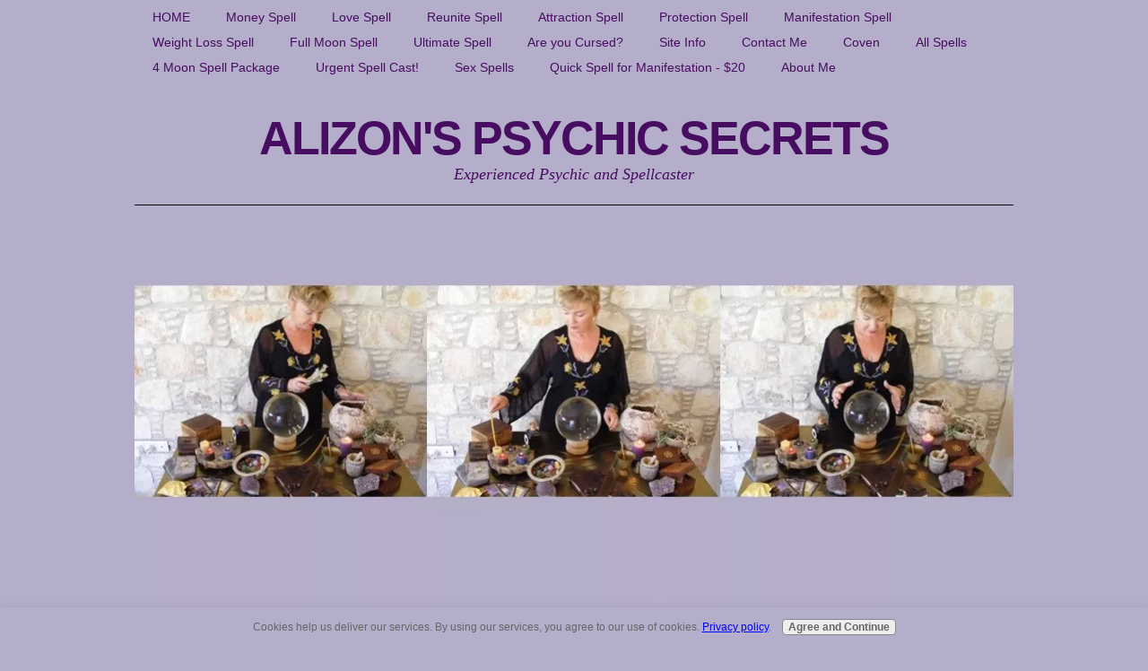

--- FILE ---
content_type: text/html; charset=UTF-8
request_url: https://www.alizons-psychic-secrets.com/attraction-spells-that-work.html
body_size: 18762
content:
<!DOCTYPE HTML>
<html lang="en">
<head><meta http-equiv="content-type" content="text/html; charset=UTF-8"><title>Attraction Spells That Work – Draw Love and Desire Fast</title><meta name="description" content="Attraction Spells that work with the Law of Attraction and the Power of Magic, cast by Real Witch, Alizon. Manifest whatever you want with an Attraction Spell."><meta id="viewport" name="viewport" content="width=device-width, initial-scale=1">
<link href="/sd/support-files/A.style.css.pagespeed.cf.zPL6vq0TE3.css" rel="stylesheet" type="text/css">
<!-- start: tool_blocks.sbi_html_head -->
<!-- Global site tag (gtag.js) - Google Analytics -->
<script async src="https://www.googletagmanager.com/gtag/js?id=G-D4X3M6R1HZ"></script>
<script>window.dataLayer=window.dataLayer||[];function gtag(){dataLayer.push(arguments);}gtag('js',new Date());gtag('config','G-D4X3M6R1HZ');</script>
<link rel="canonical" href="https://www.alizons-psychic-secrets.com/attraction-spells-that-work.html"/>
<link rel="alternate" type="application/rss+xml" title="RSS" href="https://www.alizons-psychic-secrets.com/alizons-psychic-secrets-spell-caster.xml">
<meta property="og:title" content="Attraction Spells That Work – Draw Love and Desire Fast"/>
<meta property="og:description" content="Attraction Spells that work with the Law of Attraction and the Power of Magic, cast by Real Witch, Alizon. Manifest whatever you want with an Attraction Spell."/>
<meta property="og:type" content="article"/>
<meta property="og:url" content="https://www.alizons-psychic-secrets.com/attraction-spells-that-work.html"/>
<meta property="og:image" content="https://www.alizons-psychic-secrets.com/images/AlizonSpellcastingImage.jpg"/>
<meta property="og:image" content="https://www.alizons-psychic-secrets.com/images/my-altar.jpg"/>
<meta property="og:image" content="https://www.alizons-psychic-secrets.com/images/lucky-person.jpg"/>
<meta property="og:image" content="https://www.alizons-psychic-secrets.com/images/alizonspell5.jpg"/>
<meta property="og:image" content="https://www.alizons-psychic-secrets.com/images/positive-expectation.jpg"/>
<!-- SD -->
<script>var https_page=1</script>
<style>.responsive_grid_block-258838374 div.responsive_col-1{width:50%}.responsive_grid_block-258838374 div.responsive_col-2{width:50%}@media only screen and (max-width:768px){.responsive_grid_block-258838374 div.responsive_col-1{width:50%}.responsive_grid_block-258838374 div.responsive_col-2{width:50%}}@media only screen and (max-width:447px){.responsive_grid_block-258838374 div.responsive_col-1{width:100%}.responsive_grid_block-258838374 div.responsive_col-2{width:100%}}</style>
<style>.responsive_grid_block-243207991 div.responsive_col-1{width:32.119%}.responsive_grid_block-243207991 div.responsive_col-2{width:34.527%}.responsive_grid_block-243207991 div.responsive_col-3{width:33.333%}@media only screen and (max-width:768px){.responsive_grid_block-243207991 div.responsive_col-1{width:33.333%}.responsive_grid_block-243207991 div.responsive_col-2{width:33.333%}.responsive_grid_block-243207991 div.responsive_col-3{width:33.333%}}@media only screen and (max-width:447px){.responsive_grid_block-243207991 div.responsive_col-1{width:100%}.responsive_grid_block-243207991 div.responsive_col-2{width:100%}.responsive_grid_block-243207991 div.responsive_col-3{width:100%}}</style>
<style>.responsive_grid_block-225925071 div.responsive_col-1{width:32.287%}.responsive_grid_block-225925071 div.responsive_col-2{width:2.172%}.responsive_grid_block-225925071 div.responsive_col-3{width:31.085%}.responsive_grid_block-225925071 div.responsive_col-4{width:2.073%}.responsive_grid_block-225925071 div.responsive_col-5{width:32.295%}@media only screen and (max-width:768px){.responsive_grid_block-225925071 div.responsive_col-1{width:20%}.responsive_grid_block-225925071 div.responsive_col-2{width:20%}.responsive_grid_block-225925071 div.responsive_col-3{width:20%}.responsive_grid_block-225925071 div.responsive_col-4{width:20%}.responsive_grid_block-225925071 div.responsive_col-5{width:20%}}@media only screen and (max-width:447px){.responsive_grid_block-225925071 div.responsive_col-1{width:100%}.responsive_grid_block-225925071 div.responsive_col-2{width:100%}.responsive_grid_block-225925071 div.responsive_col-3{width:100%}.responsive_grid_block-225925071 div.responsive_col-4{width:100%}.responsive_grid_block-225925071 div.responsive_col-5{width:100%}}</style>
<style>.responsive_grid_block-243215693 div.responsive_col-1{width:25%}.responsive_grid_block-243215693 div.responsive_col-2{width:25%}.responsive_grid_block-243215693 div.responsive_col-3{width:25%}.responsive_grid_block-243215693 div.responsive_col-4{width:25%}@media only screen and (max-width:768px){.responsive_grid_block-243215693 div.responsive_col-1{width:50%}.responsive_grid_block-243215693 div.responsive_col-2{width:50%}.responsive_grid_block-243215693 div.responsive_col-3{width:50%}.responsive_grid_block-243215693 div.responsive_col-4{width:50%}}@media only screen and (max-width:447px){.responsive_grid_block-243215693 div.responsive_col-1{width:100%}.responsive_grid_block-243215693 div.responsive_col-2{width:100%}.responsive_grid_block-243215693 div.responsive_col-3{width:100%}.responsive_grid_block-243215693 div.responsive_col-4{width:100%}}</style>
<script src="//www.alizons-psychic-secrets.com/sd/support-files/gdprcookie.js.pagespeed.jm.pXHr2MQBxW.js" async defer></script><link rel="stylesheet" href="/plugins/ss-ui-bootstrap/css/A.ss-ui-bootstrap.css.pagespeed.cf.iYq-keSC-2.css"><!-- end: tool_blocks.sbi_html_head -->
<!-- start: shared_blocks.38320661#end-of-head -->
<!-- Google tag (gtag.js) -->
<script async src="https://www.googletagmanager.com/gtag/js?id=G-8J40GSGS84"></script>
<script>window.dataLayer=window.dataLayer||[];function gtag(){dataLayer.push(arguments);}gtag('js',new Date());gtag('config','G-D4X3M6R1HZ');</script>
<!-- Replaced by GA Connected Service -->
<!-- Begin Cookie Consent plugin by Silktide - http://silktide.com/cookieconsent -->
<script>window.cookieconsent_options={"message":"This website uses cookies to ensure you get the best experience on our website","dismiss":"Got it!","learnMore":"More info","link":"https://www.alizons-psychic-secrets.com/privacy-policy.html","theme":"dark-bottom"};</script>
<script src="//s3.amazonaws.com/cc.silktide.com/cookieconsent.latest.min.js"></script>
<!-- End Cookie Consent plugin -->
<meta name="p:domain_verify" content="34fc252c7ea2478ca9faa33651cf1bc2"/>
<meta name="p:domain_verify" content="85cc7fdc05f4dac94e6faae537ff7d4d"/>
<!-- end: shared_blocks.38320661#end-of-head -->
<meta charset="UTF-8">
<meta name="viewport" content="width=device-width, initial-scale=1">
<!-- Styles for TOC and "Go to Top" button -->
<style>#table-of-contents{background-color:inherit;padding:15px;border:none;box-shadow:none;border-radius:0;margin-bottom:20px;font-family:Arial,sans-serif}#table-of-contents h2{font-size:22px;margin-bottom:10px}#table-of-contents ul{list-style-type:none;padding:0}#table-of-contents ul li{margin-bottom:5px}#table-of-contents ul ul{margin-left:20px}#myBtn{display:none;position:fixed;bottom:20px;right:30px;z-index:99;font-size:18px;border:none;outline:none;background-color:#00f;color:#fff;cursor:pointer;padding:15px;border-radius:4px}#myBtn:hover{background-color:#555}</style>
<script>var FIX=FIX||{};</script>
</head>
<body class="responsive variantNoFooter">
<div id="PageWrapper" class="modern">
<div id="HeaderWrapper">
<div id="Header">
<div class="Liner">
<div class="WebsiteName">
<a href="/">Alizon&#39;s Psychic Secrets</a>
</div><div class="Tagline">Experienced Psychic and Spellcaster</div>
<!-- start: shared_blocks.38320620#top-of-header -->
<div class="" style="width: 100%; box-sizing: border-box"><!-- start: tool_blocks.navbar.horizontal.left --><div class="ResponsiveNavWrapper">
<div class="ResponsiveNavButton"><span>Menu</span></div><div class="HorizontalNavBarLeft HorizontalNavBar HorizontalNavBarCSS ResponsiveNav"><ul class="root"><li class="li1"><a href="/">HOME</a></li><li class="li1"><a href="/money-spells-that-work.html">Money Spell</a></li><li class="li1"><a href="/love-spells-that-work.html">Love Spell</a></li><li class="li1"><a href="/reunite-spells-that-work.html">Reunite Spell</a></li><li class="li1"><a href="/attraction-spells-that-work.html">Attraction Spell</a></li><li class="li1"><a href="/protection-spells-that-work.html">Protection Spell</a></li><li class="li1"><a href="/manifestation-spells-that-work.html">Manifestation Spell</a></li><li class="li1"><a href="/weight-loss-spells-that-work.html">Weight Loss Spell</a></li><li class="li1"><a href="/a-full-moon-spell.html">Full Moon Spell</a></li><li class="li1"><a href="/ultimate-spell-cast-seven-times.html">Ultimate Spell</a></li><li class="li1"><a href="/signs-of-a-curse.html">Are you Cursed?</a></li><li class="li1 submenu"><span class="navheader">Site Info</span><ul><li class="li2"><a href="/alizon-psychic-reviews.html">Reviews</a></li><li class="li2"><a href="/frequently-asked-questions.html">FAQ</a></li><li class="li2"><a href="/privacy-policy.html">Privacy Policy</a></li><li class="li2"><a href="/terms-and-conditions.html">Terms & Conditions</a></li></ul></li><li class="li1"><a href="/contact-me.html">Contact Me</a></li><li class="li1 submenu"><span class="navheader">Coven</span><ul><li class="li2"><a href="/join-a-witches-coven.html">Join my Coven!</a></li><li class="li2"><a href="/coven-portal.html">Coven Portal</a></li></ul></li><li class="li1"><a href="/spells-that-really-work.html">All Spells</a></li><li class="li1"><a href="/moon-phase-spell-package.html">4 Moon Spell Package</a></li><li class="li1"><a href="/urgent-spell-cast-now.html">Urgent Spell Cast!</a></li><li class="li1"><a href="/sex-spells-that-work.html">Sex Spells</a></li><li class="li1"><a href="/quick-spell-for-manifestation.html">Quick Spell for Manifestation - $20</a></li><li class="li1"><a href="/all-about-alizon-psychic.html">About Me</a></li></ul></div></div>
<!-- end: tool_blocks.navbar.horizontal.left -->
</div>
<!-- end: shared_blocks.38320620#top-of-header -->
<!-- start: shared_blocks.38320554#bottom-of-header --><!-- end: shared_blocks.38320554#bottom-of-header -->
</div><!-- end Liner -->
</div><!-- end Header -->
</div><!-- end HeaderWrapper -->
<div id="ContentWrapper">
<div id="ContentColumn">
<div class="Liner">
<!-- start: shared_blocks.38320510#above-h1 -->
<div class="" style="width: 100%; box-sizing: border-box"></div>
<!-- end: shared_blocks.38320510#above-h1 -->
<h1 id="Order">Attraction Spells That Work</h1>
<!-- start: shared_blocks.38320673#below-h1 --><!-- end: shared_blocks.38320673#below-h1 -->
<hr>
<p style="text-align: center;"><span style="font-size: 22px;"><em>Order your Attraction Spell now, or scroll down and learn more about Powerful Attraction Spells that work to bring to you all the things you truly want in your life</em></span></p>
<div class="" style="padding-right: 10px; box-sizing: border-box"><div class="responsive_grid_block-2 responsive_grid_block-258838374"><div class="responsive-row"><div class="responsive_col-1 responsive_grid_block-258838374">
<div class="" style="padding-right: 11px; box-sizing: border-box"><div class="ImageBlock ImageBlockCenter"><img class="ss-lazy" src="data:image/svg+xml,%3Csvg xmlns='http://www.w3.org/2000/svg' viewBox='0 0 450 562.5'%3E%3C/svg%3E" data-src="https://www.alizons-psychic-secrets.com/images/AlizonSpellcastingImage.jpg" width="450" height="562.5" alt="A woman dressed in black casting spells at ther altar" title="A woman dressed in black casting spells at ther altar" data-pin-media="https://www.alizons-psychic-secrets.com/images/AlizonSpellcastingImage.jpg" style="width: 450px; height: auto"></div>
</div>
</div><div class="responsive_col-2 responsive_grid_block-258838374">
<div class="" style="padding-left: 10px; box-sizing: border-box"><h4 style="text-align: center"><span style="font-size: 27px;">Attraction Spells That Work</span><br/></h4>
<p>
Have real life Witch Alizon cast your Attraction Spell within 24 hours. This powerful Spell will manifest in your life all those things that you truly desire - love, money, success, health and happiness!</p>
<center><form action="https://www.paypal.com/cgi-bin/webscr" method="post" target="_top">
<input type="hidden" name="cmd" value="_s-xclick">
<input type="hidden" name="hosted_button_id" value="6T2GN7ZH7NMPJ">
<table>
<tr><td><input type="hidden" name="on0" value="OPTIONS"></td></tr><tr><td><select name="os0">
<option value="CAST ONCE">CAST ONCE $50.00 USD</option>
<option value="CAST TWICE">CAST TWICE $60.00 USD</option>
<option value="CAST 3 TIMES">CAST 3 TIMES $80.00 USD</option>
</select> </td></tr>
</table>
<input type="hidden" name="currency_code" value="USD">
<input type="image" src="https://www.paypalobjects.com/en_US/GB/i/btn/btn_buynowCC_LG.gif" border="0" name="submit" alt="PayPal – The safer, easier way to pay online!">
<img alt="" border="0" src="https://www.paypalobjects.com/en_GB/i/scr/pixel.gif" width="1" height="1">
</form></center>
<p>Order now, then tap the button below to enter your details.<br/><b>Don’t delay!</b> – every day without this spell is a missed opportunity to bring all you want to you. </p>
<div class="ButtonBlock ss-ui-bootstrap" style="text-align:center"><a href="https://www.alizons-psychic-secrets.com/submit-your-details.html" class="btn btn-primary" id="element258838385" title="Go to Submit Your Details" id="258838385">Enter Details</a>
</div>
<p style="text-align: center;"><span style="font-size:21px;">100% Safe and Confidential</span></p>
</div>
</div></div><!-- responsive_row --></div><!-- responsive_grid_block -->
</div>
<!-- start: shared_blocks.38320660#below-paragraph-1 --><!-- end: shared_blocks.38320660#below-paragraph-1 -->
<hr>
<div id="table-of-contents">
<h2>Table of Contents</h2>
<ul id="toc-list"></ul>
</div>
<hr>
<h2>Manifest Your Dreams with
Attraction Spells That Work
<br/></h2>
<div class="text_image_block text_image_right text_image_both_cleared text_image_floated">
<div class="ImageBlock ImageBlockCenter"><img class="ss-lazy" src="data:image/svg+xml,%3Csvg xmlns='http://www.w3.org/2000/svg' viewBox='0 0 400 300'%3E%3C/svg%3E" data-src="https://www.alizons-psychic-secrets.com/images/my-altar.jpg" width="400" height="300" alt="An Altar with various items for Spell casting." title="An Altar with various items for Spell casting." data-pin-media="https://www.alizons-psychic-secrets.com/images/my-altar.jpg" style="width: 400px; height: auto"></div>
<p>
</p><p>Ever wished you could make good things come your way more easily? Imagine a magic touch that brings closer what you want most. My Attraction Spells are like that magic touch! They take age-old magic and give them a fresh twist to fit today's world. </p><p>If your life is currently causing you unhappiness, anxity or sadness and you need to manifest something or someone into your life, feel free to reach out to me, Alizon. As an experienced, skilled, and knowledgeable White Witch and Spellcaster, I'm here to help and provide my expertise.</p><p>Whether you're looking for love, good luck, an abundance of money, or a boost in other areas of your life, an Attraction Spell cast by me can help manifest your wishes quickly. Let's turn those dreams into real life!</p>
</div>
<hr>
<h2>The Scope and Power of My Attraction Spells That Work<br/></h2>
<p>A Powerful Attraction Spell, depending on the intent and design, can manifest a vast range of desires and outcomes. Here's a list of things Powerful Attraction Spells that Work can attract:</p><ol><li><strong>Love and Romance:</strong> Drawing a new lover, reigniting passion in an existing relationship, or mending broken relationships.</li><li><strong>Wealth and Abundance:</strong> Attracting financial opportunities, increasing chances of monetary gains, or drawing wealth.</li><li><strong>Success:</strong> Drawing success in endeavors like career, studies, or personal projects.</li><li><strong>Friendships:</strong> Helping to draw new, genuine friendships or strengthen existing ones.</li><li><strong>Opportunities:</strong> Attracting new opportunities in various aspects of life, be it career, travel, or personal growth.</li><li><strong>Positive Energy:</strong> Drawing positive energies and vibes towards oneself, promoting a happier and more harmonious life.</li><li><strong>Good Luck:</strong> Increasing chances in games of luck, or simply drawing more serendipitous moments in daily life.</li><li><strong>Protection:</strong> Attracting protective energies to safeguard against negative influences or harm.</li><li><strong>Health and Wellness:</strong> Promoting better physical health, mental well-being, and drawing healing energies.</li><li><strong>Spiritual Growth:</strong> Attracting spiritual insights, enhancing intuition, or drawing guidance from the universe or higher powers.</li><li><strong>Creativity:</strong> Enhancing one's creative abilities, attracting inspiration, or overcoming creative blockages.</li><li><strong>Confidence and Charisma:</strong> Boosting self-confidence, charm, and personal magnetism.</li><li><strong>Dream Opportunities:</strong> Drawing specific opportunities like a dream job, dream house, or dream relationship.</li><li><strong>Knowledge and Wisdom:</strong> Attracting insights, understanding, and wisdom in various aspects of life.</li><li><strong>Harmony:</strong> Drawing peace and harmony in personal life, relationships, or one's surroundings.</li><li><strong>Reconciliation:</strong> Drawing back lost friends, family members, or lovers, mending bridges, and healing past rifts.</li><li><strong>Recognition and Fame:</strong> Attracting recognition for one's work, talents, or efforts, possibly even leading to fame.</li><li><strong>Guidance:</strong> Drawing guidance in making difficult decisions or when at crossroads in life.</li></ol>
<div class="ButtonBlock ss-ui-bootstrap" style="text-align:center"><a href="https://www.alizons-psychic-secrets.com/attraction-spells-that-work.html#Order" class="btn btn-primary" id="element258838398" title="Go to Attraction Spells That Work – Draw Love and Desire Fast" id="258838398">Jump to Order Your Attraction Spell</a>
</div>
<hr>
<h2>Unlock Your Desires</h2>
<div class="text_image_block text_image_right text_image_none_cleared text_image_floated">
<div class="ImageBlock ImageBlockCenter"><img class="ss-lazy" src="data:image/svg+xml,%3Csvg xmlns='http://www.w3.org/2000/svg' viewBox='0 0 400 266'%3E%3C/svg%3E" data-src="https://www.alizons-psychic-secrets.com/images/lucky-person.jpg" width="400" height="266" alt="person joyous at the sunrise" title="person joyous at the sunrise" data-pin-media="https://www.alizons-psychic-secrets.com/images/lucky-person.jpg" style="width: 400px; height: auto"></div>
</div>
<h3>Dreams Just Out of Reach<br/></h3>
<p>
We've all been there - dreams, wishes, and goals that seem just a
fingertip away. You might be seeking the perfect partner, hoping for a
financial breakthrough, or simply wanting luck to shine a bit brighter
on you. But despite your efforts, these desires remain elusive, always
on the horizon but never within grasp.
</p>
<h3>A Life Without Magic<br/></h3>
<p>
</p><p>
Without a helping hand, life can feel like a constant uphill climb.
Every missed opportunity intensifies feelings of frustration,
stagnation, and longing. The continuous cycle of hoping, trying, and not
succeeding can wear you down, leaving you wondering if there's any
magic left in the world.
</p>
<h3>Attraction Spells That Truly Work</h3>
<p>
Here's the game-changer: my Attraction Spells that work. These are not just
rituals; they're powerful catalysts, bridging the gap between desire and
reality. Crafted from age-old traditions and tailored for modern
aspirations, my
Attraction Spells are designed to draw closer what you seek
most. Whether it's love, prosperity, or a touch of luck, let my Attraction Spells amplify your call to the Universe. It's time to turn
hope into tangible results.
</p>
<div class="ButtonBlock ss-ui-bootstrap" style="text-align:center"><a href="https://www.alizons-psychic-secrets.com/attraction-spells-that-work.html#Order" class="btn btn-primary" id="element258838410" title="Go to Attraction Spells That Work – Draw Love and Desire Fast" id="258838410">Jump to Order Your Attraction Spell</a>
</div>
<hr>
<h2>What Can My Attraction Spell Do for You?</h2>
<div class="text_image_block text_image_right text_image_none_cleared text_image_floated">
<div class="ImageBlock ImageBlockCenter"><img class="ss-lazy" src="data:image/svg+xml,%3Csvg xmlns='http://www.w3.org/2000/svg' viewBox='0 0 400 225'%3E%3C/svg%3E" data-src="https://www.alizons-psychic-secrets.com/images/law-of-attraction.jpg" width="400" height="225" alt="Woman holding money surrounded by cascading bank notes." title="Woman holding money surrounded by cascading bank notes." data-pin-media="https://www.alizons-psychic-secrets.com/images/law-of-attraction.jpg" style="width: 400px; height: auto"></div>
<p>Ever felt like you're missing out on life's big rewards? Having an Attraction Spell cast by me is your secret tool to pull in those big wins. </p><p>- <b>Craving love?</b>
My Attraction Spell
can spark that romantic connection you've been longing for.<br/>- <b>Dreaming of dollar signs?</b> Watch your wallet grow and opportunities roll in.<br/>- <b>Need a confidence boost?</b> Prepare to walk into rooms radiating sure-fire charm.<br/>- <b>Hunting for opportunities?</b> Say hello to job offers, promotions, or that surprise bonus.</p><p>It's simple: with Attraction Spells, the Universe is listening. And it's ready to deliver. Why wait? Let's make your dreams a reality.</p>
</div>
<center><iframe < p="</p" class="ss-lazy" data-src=" https://www.youtube.com/embed/MlaSGRs8nkU" height="315" width="560"></iframe></center>
<hr>
<!-- start: shared_blocks.250073602#2023 curse and Aura -->
<h2>Are you Cursed with Bad Luck?</h2>
<p>Whenever I Cast a Spell for someone, I also cast a FREE Aura Cleansing Spell,
often referred to as a Curse Removal Spell. </p><p>Many who seek my help feel the weight of bad luck holding them back. They
sense negative energy surrounding them, and some believe they're cursed. But
fear not, my FREE Spell destroys
that barrier and opens up the ability to receive blessings and good
fortune.</p><p>There are two ominous reasons behind your continuous misfortune and bad luck, preventing you from living the life you desire. These are by having a curse placed upon you and/or having a
weak or damaged Aura.<br/><br/>Being cursed, hexed or the victim of the
Evil eye, Voodoo Magic, Black Magic or a Generational curse that is
passed on through family ties will have serious consequences to your
health, wealth and happiness, and your ability to achieve your goals.<br/><br/><b>Being
cursed is the number one reason for continuous bad luck that plagues
your life.</b> Problems with money, sex, relationships and health can all be
the result of a curse placed on you. And having a curse upon you will
radically and drastically damage your Aura.</p>
<hr>
<h2>Have you a Weak or Damaged Aura?</h2>
<div class="text_image_block text_image_right text_image_none_cleared text_image_floated">
<div class="ImageBlock ImageBlockCenter"><img class="ss-lazy" src="data:image/svg+xml,%3Csvg xmlns='http://www.w3.org/2000/svg' viewBox='0 0 350 233.625'%3E%3C/svg%3E" data-src="https://www.alizons-psychic-secrets.com/images/tainted-aura.jpg" width="350" height="233.625" alt="Image of woman&apos;s head surrounded by a tainted Aura" title="Image of woman&apos;s head surrounded by a tainted Aura" data-pin-media="https://www.alizons-psychic-secrets.com/images/tainted-aura.jpg" style="width: 350px; height: auto"></div>
<p>
Your Aura is of course the invisible energy field that surrounds and
protects your body from negative energy, negative forces and negative
entities.<br/><br/>Everyone is born with an Aura that is bright, vibrant
and extremely protective. But overtime and due to stressful and
sometimes traumatic events the Aura becomes weaker. It becomes dark,
dull and ineffective when you experience emotions such as grief, fear,
worry and anguish. Experiencing surgery, damage to bones or organs,
illnesses, bacteria or viral infections, poor sleep, chronic pain,
chronic fatigue and traumatic events also damage the integrity of your
Aura.
</p>
</div>
<p>Basically, the more historic stress and trauma you have suffered and the more anxiety and depression you experience, the more damaged your Aura becomes. &#xa0;<br/><br/>A weakened Aura causes an immense amount of negative energy to damage your soul, heart and mind. Without intervention this naturally leads to a depressed spirit, which makes living a free and joyful life almost impossible. Your sleep patterns are affected and a decline in your health is inevitable.<br/><br/>Everything seems bleak to you and life is very difficult and stressful. Hypersensitivity to stress leads to an increase in anxiety and depression, which in turn causes immeasurable harmful emotions and negative energy.&#xa0; This vicious cycle of stress, anxiety and depression leading to negative energy that further weakens your Aura needs to be broken. Your damaged and weakened Aura needs to be restored to a vibrant state. I can do this for you.<br/><br/>That is why with every Spell I cast I also perform a FREE Curse Removal Ritual and FREE Aura Cleansing. And this is why my Spells are so popular and successful.<br/><br/>This will allow you to be free from the bad luck, once and for all! You can begin to live the kind of life you have always wanted!<br/></p>
<!-- end: shared_blocks.250073602#2023 curse and Aura -->
<div class="ButtonBlock ss-ui-bootstrap" style="text-align:center"><a href="https://www.alizons-psychic-secrets.com/attraction-spells-that-work.html#Order" class="btn btn-primary" id="element258838419" title="Go to Attraction Spells That Work – Draw Love and Desire Fast" id="258838419">Jump to Order Your Attraction Spell</a>
</div>
<hr>
<h2>How I Cast My Attraction Spells That Work <br/>With the Law of Attraction</h2>
<div class="text_image_block text_image_right text_image_both_cleared text_image_floated">
<div class="ImageBlock ImageBlockCenter"><img class="ss-lazy" src="data:image/svg+xml,%3Csvg xmlns='http://www.w3.org/2000/svg' viewBox='0 0 400 300'%3E%3C/svg%3E" data-src="https://www.alizons-psychic-secrets.com/images/alizonspell5.jpg" width="400" height="300" alt="Alizon Spell 5" title="Alizon Spell 5" data-pin-media="https://www.alizons-psychic-secrets.com/images/alizonspell5.jpg" style="width: 400px; height: auto"></div>
<p>Harnessing the Law of Attraction, combined with the timeless arts of
witchcraft, is my secret. Here's a glimpse into how I make the Universe
lean in your favor:</p><ol><li><b>Universal Ties:</b><br/>Using the Law
of Attraction, I connect your desires to the Universe's vast energy.
It's about making your wants known to the cosmos and letting it work its
magic.<br/><br/></li><li><b>Blending Traditions:</b><br/>My Spells merge
ancient rituals with modern understanding. This ensures the Law of
Attraction works in tandem with time-tested methods.<br/><br/></li><li><b>Nature's Amplifier:</b><br/>For every Spell I cast, I incorporate nature's most potent elements, like potent herbs and sacred crystals, to amplify your attracting powers.<br/><br/></li><li><b>Chants that Call:</b><br/>My
chants aren't mere words. They're powerful affirmations designed to
resonate with the Law of Attraction, pulling in what you seek.<br/><br/></li><li><b>Adapting to Now:</b><br/>While
my roots are in ancient wisdom, I always update my methods to address
today's desires. Whether it's love or prosperity, I align my Spells to
attract what's most relevant to you now.</li></ol><p>With every Spell, I
merge the Law of Attraction with the mystical, making the Universe not
just a listener but an active participant in your journey.</p>
</div>
<div class="ButtonBlock ss-ui-bootstrap" style="text-align:center"><a href="https://www.alizons-psychic-secrets.com/attraction-spells-that-work.html#Order" class="btn btn-primary" id="element258838425" title="Go to Attraction Spells That Work – Draw Love and Desire Fast" id="258838425">Jump to Order Your Attraction Spell</a>
</div>
<hr>
<h2>Personal Experiences and Transformations</h2>
<div class="ImageBlock ImageBlockCenter"><img class="ss-lazy" src="data:image/svg+xml,%3Csvg xmlns='http://www.w3.org/2000/svg' viewBox='0 0 450 300.375'%3E%3C/svg%3E" data-src="https://www.alizons-psychic-secrets.com/images/positive-expectation.jpg" width="450" height="300.375" alt="positive-expectation.jpg" title="positive-expectation.jpg" data-pin-media="https://www.alizons-psychic-secrets.com/images/positive-expectation.jpg" style="width: 450px; height: auto"></div>
<p>Everyone's journey with Attraction Spells that work is unique, but one thing remains consistent: the powerful shifts and changes they bring. Let's dive into some heartwarming stories from people who've experienced the magic firsthand.</p><p><em>Jane, a 34-year-old artist, felt stuck in her career. Despite her talents, opportunities seemed to avoid her. After trying an Attraction Spell, she noticed a shift. Art galleries began approaching her, and her artwork started selling like hotcakes.</em></p><p><em>Mike, struggling with loneliness, couldn’t find a partner who truly understood him. Post his attraction spell, he found himself meeting interesting people and finally connected with someone who shared his passions and dreams.</em></p><p><em>Rita, a budding entrepreneur, had a great business idea but lacked the investors. Almost a month after casting the Attraction Spell, she got a call from an investor ready to fully fund her startup.</em></p><p>These stories show a sliver of the countless transformations people have undergone, all thanks to my Attraction Spells. Whether it's love, career, or opportunities, the right Spell can turn your desires into reality. If they can experience such shifts, so can you!</p><p>
(<b>NOTE</b>: <em>I
have been granted permission by the people mentioned above to use their
experiences, although their names have been changed to protect their
confidentiality</em>.)
<br/></p>
<div class="ButtonBlock ss-ui-bootstrap" style="text-align:center"><a href="https://www.alizons-psychic-secrets.com/attraction-spells-that-work.html#Order" class="btn btn-primary" id="element258838430" title="Go to Attraction Spells That Work – Draw Love and Desire Fast" id="258838430">Jump to Order Your Attraction Spell</a>
</div>
<hr>
<!-- start: shared_blocks.250045774#All About Alizon -->
<div class="" style="margin-left: auto; margin-right: auto; float: none; width: 90%; box-sizing: border-box"><h4><span style="font-size: 28px;">All About Alizon</span></h4>
<div class="text_image_block text_image_right text_image_both_cleared text_image_floated">
<div class="ImageBlock ImageBlockCenter"><img class="ss-lazy" src="data:image/svg+xml,%3Csvg xmlns='http://www.w3.org/2000/svg' viewBox='0 0 250 312.5'%3E%3C/svg%3E" data-src="https://www.alizons-psychic-secrets.com/images/AlizonSpellcastingImage.jpg" width="250" height="312.5" alt="A woman dressed in black casting spells at ther altar" title="A woman dressed in black casting spells at ther altar" data-pin-media="https://www.alizons-psychic-secrets.com/images/AlizonSpellcastingImage.jpg" style="width: 250px; height: auto"></div>
<p><span style="font-size:19px;"><em>"Alizon is a renowned Witch, spellcaster
and psychic with deep roots in the spiritual world. Her passion lies in
blending age-old traditions with modern-day needs, especially when it
comes to casting powerful Spells. Whether it's rekindling love, boosting
prosperity, or guiding those in search, Alizon has a spell for it.</em></span></p><p><span style="font-size:19px;"><em>Her
expertise isn't just limited to Spellcasting. Alizon's knowledge spans a
wide range of spiritual topics, from angels to astrology and from
dreams to crystals. But it's her unique touch in weaving magic that
truly sets her apart. Through her Spells, countless individuals have
found answers, solutions, and transformations.</em></span></p>
</div>
<p><span style="font-size: 19px;"><em>Alizon's approach is both warm and straightforward, making her insights easy to grasp and her Spells highly effective. In a world filled with complexities, Alizon is a guiding light, using her Spellcasting prowess to bring about positive change."</em></span></p>
</div>
<!-- end: shared_blocks.250045774#All About Alizon -->
<p>Positive energy is very important if you are to live an abundant and prosperous life and build up good karma. A great way to do this is by undertaking some <a href="https://www.indeed.com/career-advice/career-development/how-to-volunteer" onclick="return FIX.track(this);">voluntary charity work</a>.&#xa0;&#xa0;&#xa0; <br/></p>
<div class="ButtonBlock ss-ui-bootstrap" style="text-align:center"><a href="https://www.alizons-psychic-secrets.com/attraction-spells-that-work.html#Order" class="btn btn-primary" id="element258838434" title="Go to Attraction Spells That Work – Draw Love and Desire Fast" id="258838434">Jump to Order Your Attraction Spell</a>
</div>
<hr>
<!-- start: shared_blocks.38320659#above-socialize-it --><!-- end: shared_blocks.38320659#above-socialize-it -->
<!-- start: shared_blocks.38320553#socialize-it -->
<div class="" style="width: 100%; box-sizing: border-box"><hr>
<!-- start: shared_blocks.241642962#2021share and reviews -->
<h4 style="text-align: center"><span style="color: rgb(252, 252, 252);font-size: 40px;">REVIEWS</span></h4>
<marquee behavior="scroll" direction="up" scrollamount="2" slow scroll speed><big><b> </big></b><br>
<b>Ali </b> says<br>
"Hello dear Alizon ☺️ I wish you a happy new year, good health and happiness for the future.
I just have to thank you again for the Soulmate spell you performed for me, I finally met a wonderful girl and it's going so wonderfully between us, it can't be described in words, we want to get married next summer 😊 I think I owe it all to your magic. You are such a wonderful personality and a blessing to this world ✨
Light and Love from me"<br><br>
<b>Liz from the US</b> says<br>
"You cast a spell for me in August 2022 and I want to thank you for your sincere efforts on my behalf. The spell was very successful. I will use your services again. You help many people. Thank you again!"<br><br>
<b>Christine from Stamford, Connecticut, USA</b> says<br>
"Hi Alizon! Thank you for another GREAT Casino win! after casting me a Money Spell." <br><br>
<b>Thomas from Muir, Switzerland</b> says<br>
"You cast a Money Spell for me. My turnover increased 70% during the last three months! You helped me in a great way." <br><br>
<b>Terrence from Sacramento, California USA</b><br>
"I wanted to thank you for the Money Spell you cast for me. I have seen immediate results and look forward to the continuous positive energy. Blessings to you." <br><br>
<b>Alexa Aurora, Colorado USA</b><br>
"Hi! Again, thank you for all your work on the Money Spell. There have been amazing positive energies flowing around my finances already." <br><br>
<b>Judith from Wrexham, North Wales, UK</b><br>
"I just wanted to thank you for casting the Full Moon Triple Cast Love Spell from the bottom of my heart. I know the full moon can be powerful but I didn’t expect such great results so soon." <br><br>
<b>Charles from Smithfield, Queensland, Australia</b>
"Thank you so much for the amazing and fantastic extreme success you had in the Return Lover Spell you did. Within 24hrs my ex contacted me and wanted to see me straight away. I could not believe it. It was amazing." <br><br>
<b>Lynne from Topeka, Kansas, USA</b><br>
"You cast an Attraction Spell for me. It took several weeks to work, but when it did, it worked like ... well like magic! I have found the most wonderful, perfect, man in the world for me!" <br><br>
<b>Graham from Dartmouth, Nova Scotia, Canada</b><br>
"Just one word – UNBELIEVABLE!!! The reaction I got just days after you cast the Sex Spell was incredible." <br><br>
<b>Nina from Picton, NSW, Australia</b><br>
"I just wanted to share with you the best news ever! Your Fertility Spell worked! I’ve waited so long for this to happen and I’m over the moon. Thank you so much Alizon." <br><br>
<b>Yvette from Singapore</b><br>
"The Psychic Ability Spell you cast has begun to work. I can sense the connections with spirit much stronger than before. I have been more and more sensitive to other "beings" around me also." <br><br>
<b> David from Georgia, USA</b><br>
"Just so you'll know I recently purchased a Reunite Spell from you. It worked!!! It had been two and a half months since I heard from my ex. Less than a week after your spell she reached out to me through Facebook." <br><br>
<b> Elpo from Middlesex, UK </b><br>
" Dear Alizon, I don't know how to express my joy to you .... I can only wish all the best in your life and lots of blessings !! The Reunite Spell worked the same day, I am back on track with my lover." <br><br>
<b> Andrea from South Australia</b><br>
" Just to let you know that I`ve got the job I wanted with the Prosperity Spell you did. Thank you very much. It is unbelievable." <br><br>
<b> Tiffany from Sarasota, Florida, USA </b><br>
" I want to thank you for the Binding Spell you did for me. It brought ******* back to me! So thank you so much from the bottom of my heart!" <br><br>
<b> Julia from San Diego, USA</b><br>
"I was so pleased with the Love Spell you cast for me last week! I had results the very next day. Thank you, blessed be." <br><br>
PLUS<br><br>
I would like to thank you SO much again. You are so gifted and I'm lucky to have found you and receive your energy. I had instant results AGAIN with the Money Spell you cast for me!" <br><br>
<b> Leonora from Ottawa, Canada</b><br>
"You cast a Fertility Spell for me and I had twins!"<br><br>
<b> Jessica from Northern Carolina, USA</b><br>
"I ordered Custom Spell from you over 2 or 3 weeks ago and I would just like to share my success. A lot of things are opening up for me. Multiple job opportunities, I feel great, energized and my ex boyfriend and I are back together. Thanks again for your amazing work." <br><br>
<b> Cassandra from New South Wales, Australia
</b><br>
"Just to let you know that my lover and I have united and we are now a couple because of the Return Lover Spell you cast for me. And, thank you. We are a very connected pair, consider ourselves soul mates and through your help, are now together." <br><br>
<b> Louise from Sheffield, United Kingdom</b><br>
"Everything is perfect with me and ****.The Commitment Spell you cast me he asked me to marry him the very next day! This is the happiest I’ve ever been." <br><br>
<b> Graham from Dartmouth, Nova Scotia, Canada</b><br><
"Just one word – UNBELIEVABLE!!! The reaction I got just days after you cast the Sex Spell was incredible."
<br><br>
<b> Sharon from Windsor, Pennsylvania USA
</b><br>
"Alizon - I wanted to let you know that there were serious signs of a commitment from ****** from the Commitment Spell you cast right away - the next day. Thank you for what you've done so for, many blessings and love to you."<br><br>
<b> Angie from Cornwall, UK</b><br>
" Thank you for the first two spells that you cast for me, a Soul Mate Spell and a Success Spell - they have been very effective." <br><br>
<b> Richard, Reston, Virginia, USA</b><br>
"Thank you! You did a Soul Mate Spell for me and within weeks, it quite an unusual way, I met my soulmate! I’ve never been happier."<br><br>
<b> Gurpreet from Birmingham, United Kingdom </b><br>
"Hello Alizon, I just wanted to thank you for making my relationship possible! I had no idea that your Attraction Spell would work so fast! I am extremely grateful to you for making my muse into a reality. I can most definitely say I am the happiest girl on the planet right now!"<br><br>
<b> Shelley from Chilliwack, British Columbia, Canada</b><br>
"I cannot believe how different I am after you cast the Confidence Spell for me. I felt the positive energy straight away and am starting a course in self development. Thank you for guiding me."<br><br>
</b></a></marquee>
<!-- end: shared_blocks.241642962#2021share and reviews -->
<div id="amzn-assoc-ad-f42992b7-5962-45b5-9dd1-b5b1b82154b5"></div><script async src="//z-na.amazon-adsystem.com/widgets/onejs?MarketPlace=US&adInstanceId=f42992b7-5962-45b5-9dd1-b5b1b82154b5"></script>
<hr style="color:#fcfcfc;background-color:#fcfcfc;border-style:solid;">
<p style="text-align: center;"><span style="color: rgb(252, 252, 252);"><b><span style="color: rgb(252, 252, 252);"><a href="https://www.alizons-psychic-secrets.com/">HOME</a></span><a href="https://www.alizons-psychic-secrets.com/"> PAGE</a><br/></b></span></p>
<!-- start: shared_blocks.243215692#2021 Footer NEW -->
<div class="" style="padding-left: 30px; padding-right: 30px; background-color: #783a94; box-sizing: border-box"><div class="responsive_grid_block-4 responsive_grid_block-243215693"><div class="responsive-row"><div class="responsive_col-1 responsive_grid_block-243215693">
<p><span style="font-size: 20px;color: rgb(252, 252, 252);"><b>SPELLS</b></span></p><p><span style="color: rgb(247, 247, 12);"><b><a href="https://www.alizons-psychic-secrets.com/111-angel-number-meaning.html"><span style="color: rgb(247, 247, 12);">111 Ritual</span></a><br/><a href="https://www.alizons-psychic-secrets.com/222-angel-number-meaning.html"><span style="color: rgb(247, 247, 12);">222 Ritual</span></a><br/><a href="https://www.alizons-psychic-secrets.com/attraction-spells-that-work.html"><span style="color: rgb(247, 247, 12);">Attraction Spells</span></a><br/><a href="https://www.alizons-psychic-secrets.com/love-spells-that-work.html"><span style="color: rgb(247, 247, 12);">Love Spells</span></a></b></span><br/><span style="color: rgb(247, 247, 12);font-weight: normal;"><a href="https://www.alizons-psychic-secrets.com/money-spells-that-work.html"><span style="color: rgb(247, 247, 12);"><b>Money Spells</b><br/></span></a><a href="https://www.alizons-psychic-secrets.com/spells-that-really-work.html"><span style="color: rgb(247, 247, 12);">All Spells</span></a></span><br/><span style="color: rgb(247, 247, 12);font-weight: normal;"><a href="https://www.alizons-psychic-secrets.com/a-full-moon-spell.html"><span style="color: rgb(247, 247, 12);">Full Moon Spells</span></a></span><br/><span style="color: rgb(247, 247, 12);font-weight: normal;"><a href="https://www.alizons-psychic-secrets.com/a-new-moon-spell.html"><span style="color: rgb(247, 247, 12);">New Moon Spells</span></a></span><br/><span style="color: rgb(247, 247, 12);font-weight: normal;"><a href="https://www.alizons-psychic-secrets.com/sex-spells-that-work.html"><span style="color: rgb(247, 247, 12);">Sex Spells</span></a></span><br/><span style="color: rgb(247, 247, 12);font-weight: normal;"><a href="https://www.alizons-psychic-secrets.com/reunite-spells-that-work.html"><span style="color: rgb(247, 247, 12);">﻿Reunite Spells</span></a><br/><a href="https://www.alizons-psychic-secrets.com/weight-loss-spells-that-work.html"><span style="color: rgb(247, 247, 12);">Weight Loss Spells</span></a><br/><a href="https://www.alizons-psychic-secrets.com/powerful-protection-spells-against-harm.html"><span style="color: rgb(247, 247, 12);">Protection Spells</span></a></span><br/><span style="color: rgb(247, 247, 12);font-weight: normal;"><a href="https://www.alizons-psychic-secrets.com/commitment-spell-for-lasting-loyalty.html"><span style="color: rgb(247, 247, 12);">Commitment Spell</span></a></span><br/><span style="color: rgb(247, 247, 12);font-weight: normal;"><a href="https://www.alizons-psychic-secrets.com/a-complex-love-spell.html"><span style="color: rgb(247, 247, 12);">Complex Love </span></a></span><br/><span style="color: rgb(247, 247, 12);font-weight: normal;"><a href="https://www.alizons-psychic-secrets.com/a-soul-mate-spell.html"><span style="color: rgb(247, 247, 12);">Soul Mate Spells</span></a></span><br/><span style="color: rgb(247, 247, 12);font-weight: normal;"><a href="https://www.alizons-psychic-secrets.com/success-spells-that-work.html"><span style="color: rgb(247, 247, 12);">Success Spells</span></a></span><br/><span style="color: rgb(247, 247, 12);font-weight: normal;"><a href="https://www.alizons-psychic-secrets.com/fame-and-fortune-spell.html"><span style="color: rgb(247, 247, 12);">Fame & Fortune </span></a></span><br/><span style="color: rgb(247, 247, 12);font-weight: normal;"><a href="https://www.alizons-psychic-secrets.com/customized-spells-that-work.html"><span style="color: rgb(247, 247, 12);">Custom Spells</span></a></span><br/><span style="color: rgb(247, 247, 12);font-weight: normal;"><a href="https://www.alizons-psychic-secrets.com/ultimate-spell-cast-seven-times.html"><span style="color: rgb(247, 247, 12);">Ultimate Spell</span></a><br/><a href="https://www.alizons-psychic-secrets.com/ultimate-sacred-balance-spell.html"><span style="color: rgb(247, 247, 12);">The Ultimate Sacred Balance Spell</span></a></span></p>
</div><div class="responsive_col-2 responsive_grid_block-243215693">
<p><span style="font-size: 22px;color: rgb(252, 252, 252);font-weight: normal;"><b>MORE SPELLS</b></span><br/></p><p><span style="color: rgb(252, 252, 252);"><a href="https://www.alizons-psychic-secrets.com/prosperity-spells-that-work.html"><span style="color: rgb(247, 247, 12);"><b>Prosperity Spell</b></span></a><br/><a href="https://www.alizons-psychic-secrets.com/wicca-spell-for-protection.html"><span style="color: rgb(247, 247, 12);"><b>Wicca Protection</b></span><br/><span style="color: rgb(247, 247, 12);"><b>Wiccan Binding Spell</b></span></a><br/><br/></span></p>
<p><span style="font-size: 22px;color: rgb(252, 252, 252);font-weight: normal;"><b>CONNECTIONS</b></span><br/></p><p><span style="color: rgb(247, 247, 12);"><a href="https://www.alizons-psychic-secrets.com/connecting-with-your-spirit-guides.html"><span style="color: rgb(247, 247, 12);">Connect with Spirit Guides</span></a></span></p><p><span style="color: rgb(247, 247, 12);"><a href="https://www.alizons-psychic-secrets.com/connecting-with-angels-and-faeries.html"><span style="color: rgb(247, 247, 12);">Connect with Angels</span></a></span></p><p><span style="color: rgb(247, 247, 12);"><a href="https://www.alizons-psychic-secrets.com/guide-to-understanding-the-tarot.html"><span style="color: rgb(247, 247, 12);">The Tarot</span></a></span></p>
</div><div class="responsive_col-3 responsive_grid_block-243215693">
<p><span style="font-size: 22px;color: rgb(252, 252, 252);"><b>LINKS</b></span></p><p><span style="color: rgb(252, 252, 252);"><a href="https://www.alizons-psychic-secrets.com/coven-portal.html"><span style="color: rgb(247, 247, 12);">The Coven Portal</span></a><br/><span style="color: rgb(247, 247, 12);"><a href="https://www.alizons-psychic-secrets.com/all-about-alizon-psychic.html"><span style="color: rgb(247, 247, 12);">About Me</span></a></span></span><br/><span style="color: rgb(247, 247, 12);"><a href="https://www.alizons-psychic-secrets.com/alizon-psychic-reviews.html"><span style="color: rgb(247, 247, 12);">Reviews</span></a></span><br/><span style="color: rgb(252, 252, 252);"><a href="https://www.alizons-psychic-secrets.com/search.html"><span style="color: rgb(247, 247, 12);">Search</span></a><br/></span></p>
<p><span style="color: rgb(252, 252, 252);"><span style="font-size: 22px;"><b>SITE INFO</b></span></span></p><p><span style="color: rgb(252, 252, 252);"><a href="https://www.alizons-psychic-secrets.com/contact-me.html"><span style="color: rgb(252, 252, 252);">Contact Me</span></a></span><br/><span style="color: rgb(252, 252, 252);"><a href="https://www.alizons-psychic-secrets.com/terms-and-conditions.html"><span style="color: rgb(252, 252, 252);">Terms & Conditions</span></a></span><br/><span style="color: rgb(252, 252, 252);"><a href="https://www.alizons-psychic-secrets.com/privacy-policy.html"><span style="color: rgb(252, 252, 252);">Privacy Policy</span></a><br/><a href="https://www.alizons-psychic-secrets.com/frequently-asked-questions.html"><span style="color: rgb(252, 252, 252);">FAQ</span></a></span><br/><span style="color: rgb(252, 252, 252);"><b>Glossary</b><br/></span></p>
</div><div class="responsive_col-4 responsive_grid_block-243215693">
<div class="ImageBlock ImageBlockCenter"><a href="https://www.alizons-psychic-secrets.com/coven-news.html" title="Go to Coven News and Virtual Gathering Sign Up"><img class="ss-lazy" src="data:image/svg+xml,%3Csvg xmlns='http://www.w3.org/2000/svg' viewBox='0 0 652 524'%3E%3C/svg%3E" data-src="https://www.alizons-psychic-secrets.com/images/NewsSignUpImageColour.jpg" width="652" height="524" alt="Newsletter Sign Up Box" title="Newsletter Sign Up Box" data-pin-media="https://www.alizons-psychic-secrets.com/images/NewsSignUpImageColour.jpg" style="width: 652px; height: auto"></a></div>
<hr>
<p><span style="color: rgb(252, 252, 252);"><b>Connect with Me</b></span><br/></p>
<div class="" style="margin-left: auto; margin-right: auto; float: none; background-color: #fcfcfc; box-sizing: border-box"><!-- start: tool_blocks.social_destinations -->
<div class="SocialDestinations"><a href="https://www.instagram.com/alizonspsychicsecrets" rel="noopener noreferrer" title="Follow me on Instagram" target="_blank" class="socialIcon"><svg width="20" height="20" aria-hidden="true" focusable="false" data-prefix="fab" data-icon="pinterest-square" role="img" xmlns="http://www.w3.org/2000/svg" viewBox="0 0 448 512"><path fill="currentColor" d="M224,202.66A53.34,53.34,0,1,0,277.36,256,53.38,53.38,0,0,0,224,202.66Zm124.71-41a54,54,0,0,0-30.41-30.41c-21-8.29-71-6.43-94.3-6.43s-73.25-1.93-94.31,6.43a54,54,0,0,0-30.41,30.41c-8.28,21-6.43,71.05-6.43,94.33S91,329.26,99.32,350.33a54,54,0,0,0,30.41,30.41c21,8.29,71,6.43,94.31,6.43s73.24,1.93,94.3-6.43a54,54,0,0,0,30.41-30.41c8.35-21,6.43-71.05,6.43-94.33S357.1,182.74,348.75,161.67ZM224,338a82,82,0,1,1,82-82A81.9,81.9,0,0,1,224,338Zm85.38-148.3a19.14,19.14,0,1,1,19.13-19.14A19.1,19.1,0,0,1,309.42,189.74ZM400,32H48A48,48,0,0,0,0,80V432a48,48,0,0,0,48,48H400a48,48,0,0,0,48-48V80A48,48,0,0,0,400,32ZM382.88,322c-1.29,25.63-7.14,48.34-25.85,67s-41.4,24.63-67,25.85c-26.41,1.49-105.59,1.49-132,0-25.63-1.29-48.26-7.15-67-25.85s-24.63-41.42-25.85-67c-1.49-26.42-1.49-105.61,0-132,1.29-25.63,7.07-48.34,25.85-67s41.47-24.56,67-25.78c26.41-1.49,105.59-1.49,132,0,25.63,1.29,48.33,7.15,67,25.85s24.63,41.42,25.85,67.05C384.37,216.44,384.37,295.56,382.88,322Z" class=""></path></svg><span>instagram</span></a><a href="https://www.youtube.com/c/AlizonPsychic" rel="noopener noreferrer" title="Visit me on YouTube" target="_blank" class="socialIcon youtube"><svg width="20" height="20" aria-hidden="true" focusable="false" data-prefix="fab" data-icon="youtube-square" role="img" xmlns="http://www.w3.org/2000/svg" viewBox="0 0 448 512"><path fill="currentColor" d="M186.8 202.1l95.2 54.1-95.2 54.1V202.1zM448 80v352c0 26.5-21.5 48-48 48H48c-26.5 0-48-21.5-48-48V80c0-26.5 21.5-48 48-48h352c26.5 0 48 21.5 48 48zm-42 176.3s0-59.6-7.6-88.2c-4.2-15.8-16.5-28.2-32.2-32.4C337.9 128 224 128 224 128s-113.9 0-142.2 7.7c-15.7 4.2-28 16.6-32.2 32.4-7.6 28.5-7.6 88.2-7.6 88.2s0 59.6 7.6 88.2c4.2 15.8 16.5 27.7 32.2 31.9C110.1 384 224 384 224 384s113.9 0 142.2-7.7c15.7-4.2 28-16.1 32.2-31.9 7.6-28.5 7.6-88.1 7.6-88.1z" class=""></path></svg><span>youtube</span></a><a href="https://twitter.com/AlizonPsychic" rel="noopener noreferrer" title="Follow me on Twitter" target="_blank" class="socialIcon twitter"><svg width="20" height="20" aria-hidden="true" focusable="false" data-prefix="fab" data-icon="twitter-square" role="img" viewBox="0 0 1200 1227" fill="none" xmlns="http://www.w3.org/2000/svg"><path d="M714.163 519.284L1160.89 0H1055.03L667.137 450.887L357.328 0H0L468.492 681.821L0 1226.37H105.866L515.491 750.218L842.672 1226.37H1200L714.137 519.284H714.163ZM569.165 687.828L521.697 619.934L144.011 79.6944H306.615L611.412 515.685L658.88 583.579L1055.08 1150.3H892.476L569.165 687.854V687.828Z" fill="currentColor"></path></svg><span>twitter</span></a></div>
<!-- end: tool_blocks.social_destinations -->
</div>
<hr>
<p><span style="font-size: 12px;font-weight: normal;color: rgb(252, 252, 252);">The law requires me to state that the contents of this website&#xa0;are for entertainment purposes only.</span><br/></p><p style="text-align: left;"><span style="font-size: 12px;font-weight: normal;color: rgb(252, 252, 252);">Psychic, tarot and spell casting services cannot be a substitute for professional, legal, medical, financial or psychiatric advice/care, where appropriate.</span></p><p style="text-align: left;"><span style="color: rgb(252, 252, 252);font-size: 9px;"><span style="font-size: 12px;">You must be at least&#xa0;18 years old to make any purchase from me.</span><br/></span></p><p style="text-align: left;"><span style="color: rgb(252, 252, 252);font-size: 12px;">© Copyright All Original Content 2006 – 2025 Alizons-psychic-secrets.com. All Rights Reserved. <br/>Reproduction in whole or in part without permission is not permitted.</span> <br/></p>
</div></div><!-- responsive_row --></div><!-- responsive_grid_block -->
</div>
<!-- end: shared_blocks.243215692#2021 Footer NEW -->
</div>
<!-- end: shared_blocks.38320553#socialize-it -->
<!-- "Go to Top" Button -->
<button onclick="topFunction()" id="myBtn" title="Go to top">Go To Top</button>
<!-- JavaScript for TOC and Go to Top Button -->
<script>
    document.addEventListener("DOMContentLoaded", function () {
        const tocContainer = document.getElementById("table-of-contents");
        const tocList = document.getElementById("toc-list");

        if (!tocContainer || !tocList) {
            console.error("TOC container or list not found.");
            return;
        }

const headings = document.querySelectorAll("h2:not(#table-of-contents h2), h3");
        if (headings.length === 0) {
            console.warn("No headings found for TOC.");
            return;
        }

        let currentH2Item = null;
        let currentSubList = null;

        headings.forEach((heading, index) => {
            if (!heading.id) {
                heading.id = `heading-${index + 1}`;
            }

            const listItem = document.createElement("li");
            const link = document.createElement("a");
            link.href = `#${heading.id}`;
            link.textContent = heading.textContent;
            listItem.appendChild(link);

            if (heading.tagName === "H2") {
                tocList.appendChild(listItem);
                currentH2Item = listItem;
                currentSubList = null;
            } else if (heading.tagName === "H3" && currentH2Item) {
                if (!currentSubList) {
                    currentSubList = document.createElement("ul");
                    currentH2Item.appendChild(currentSubList);
                }
                currentSubList.appendChild(listItem);
            }
        });

        console.log("TOC generated successfully.");
    });

    // "Go to Top" Button Functionality
    let mybutton = document.getElementById("myBtn");

    window.onscroll = function () {
        scrollFunction();
    };

    function scrollFunction() {
        if (document.body.scrollTop > 20 || document.documentElement.scrollTop > 20) {
            mybutton.style.display = "block";
        } else {
            mybutton.style.display = "none";
        }
    }

    function topFunction() {
        document.body.scrollTop = 0;
        document.documentElement.scrollTop = 0;
    }
</script>
<!-- start: shared_blocks.38320579#below-socialize-it -->
<div class="" style="width: 100%; box-sizing: border-box"></div>
<!-- end: shared_blocks.38320579#below-socialize-it -->
</div><!-- end Liner -->
</div><!-- end ContentColumn -->
</div><!-- end ContentWrapper -->
<!-- NoFooter -->
</div><!-- end PageWrapper -->
<script src="/sd/support-files/fix.js.pagespeed.jm.3phKUrh9Pj.js"></script>
<script>FIX.doEndOfBody();</script>
<script src="/sd/support-files/design.js.pagespeed.jm.wq3hSiafo4.js"></script>
<!-- start: tool_blocks.sbi_html_body_end -->
<script>var SS_PARAMS={pinterest_enabled:false,googleplus1_on_page:false,socializeit_onpage:false};</script><style>.g-recaptcha{display:inline-block}.recaptcha_wrapper{text-align:center}</style>
<script>if(typeof recaptcha_callbackings!=="undefined"){SS_PARAMS.recaptcha_callbackings=recaptcha_callbackings||[]};</script><script>(function(d,id){if(d.getElementById(id)){return;}var s=d.createElement('script');s.async=true;s.defer=true;s.src="/ssjs/ldr.js";s.id=id;d.getElementsByTagName('head')[0].appendChild(s);})(document,'_ss_ldr_script');</script><script async src="/ssjs/lazyload.min.js.pagespeed.jm.GZJ6y5Iztl.js"></script><!-- end: tool_blocks.sbi_html_body_end -->
<!-- Generated at 09:26:14 11-Nov-2025 with beauty v159 -->
</body>
</html>
